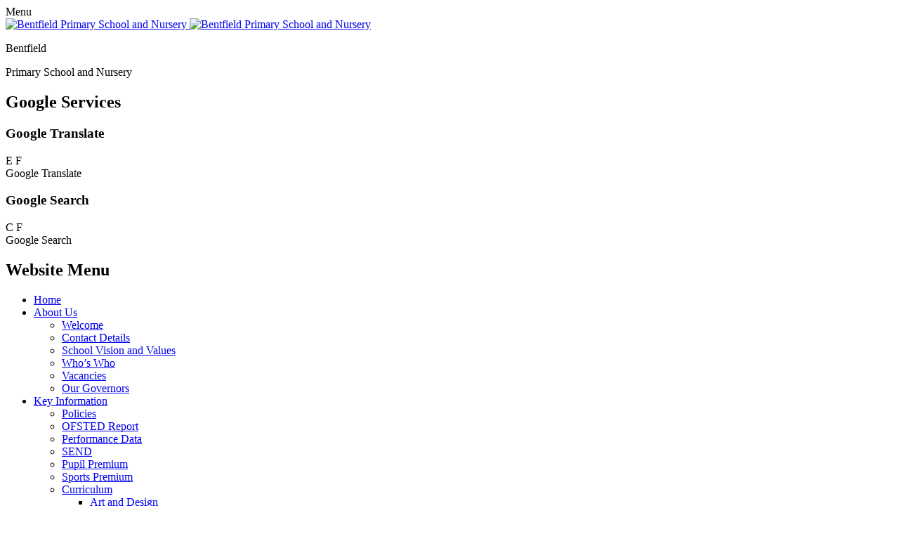

--- FILE ---
content_type: text/html; charset=utf-8
request_url: https://www.bentfieldprimaryschool.co.uk/ofsted-report/
body_size: 43555
content:

<!doctype html>

            <!--[if IE 6]><html class="lt-ie10 lt-ie9 lt-ie8 lt-ie7 ie6 ie responsive" lang="en"><![endif]-->
            <!--[if IE 7]><html class="lt-ie10 lt-ie9 lt-ie8 ie7 ie responsive" lang="en"><![endif]-->
            <!--[if IE 8]><html class="lt-ie10 lt-ie9 ie8 ie responsive" lang="en"><![endif]-->
            <!--[if IE 9]><html class="lt-ie10 ie9 ie responsive" lang="en"><![endif]-->
            <!--[if gt IE 9]><!--><html class="responsive" lang="en"><!--<![endif]-->
            
  <head>
    <meta charset="utf-8">
    <meta http-equiv="X-UA-Compatible" content="IE=edge">
    <meta name="viewport" content="width=device-width, initial-scale=1, user-scalable=no">
    <meta name="description" content="Bentfield Primary School and Nursery">

    <title>OFSTED Report | Bentfield Primary School and Nursery</title>

    




  <link rel="stylesheet" href="https://primarysite-prod-sorted.s3.amazonaws.com/static/7.0.4/gen/presenter_prologue_css.7b7812f9.css" type="text/css">




<style type="text/css">
  .ps_primarysite-editor_panel-site-coloured-content {
    background-color: #f3f3f3!important;
  }
</style>


  <link rel="stylesheet" href="https://primarysite-prod-sorted.s3.amazonaws.com/static/7.0.4/gen/all-site-icon-choices.034951b5.css" type="text/css">



    
    <link rel="shortcut icon" href="https://primarysite-prod.s3.amazonaws.com/theme/BentfieldPrimarySchoolandNursery/favicon.ico">
    <link rel="apple-touch-icon" href="https://primarysite-prod.s3.amazonaws.com/theme/BentfieldPrimarySchoolandNursery/apple-touch-icon-precomposed.png">
    <link rel="apple-touch-icon-precomposed" href="https://primarysite-prod.s3.amazonaws.com/theme/BentfieldPrimarySchoolandNursery/apple-touch-icon-precomposed.png">
    
    <meta name="application-name" content="Bentfield Primary School and Nursery">
    <meta name="msapplication-TileColor" content="#14370b">
    <meta name="msapplication-TileImage" content="https://primarysite-prod.s3.amazonaws.com/theme/BentfieldPrimarySchoolandNursery/metro-icon.png">

    
    <link rel="stylesheet" type="text/css" href="https://primarysite-prod.s3.amazonaws.com/theme/BentfieldPrimarySchoolandNursery/style-global.css">
    <link rel="stylesheet" type="text/css" media="(min-width: 981px)" href="https://primarysite-prod.s3.amazonaws.com/theme/BentfieldPrimarySchoolandNursery/style.css">
    <link rel="stylesheet" type="text/css" media="(max-width: 980px)" href="https://primarysite-prod.s3.amazonaws.com/theme/BentfieldPrimarySchoolandNursery/style-responsive.css">

    
    <link href="//fonts.googleapis.com/css?family=Lato:300,400,400i,700" rel="stylesheet">
    
    

    

<script>
  // This is the first instance of `window.psProps`, so if these values are removed, make sure
  // `window.psProps = {};` is still there because it's used in other places.
  window.psProps = {
    lazyLoadFallbackScript: 'https://primarysite-prod-sorted.s3.amazonaws.com/static/7.0.4/gen/lazy_load.1bfa9561.js',
    picturefillScript: 'https://primarysite-prod-sorted.s3.amazonaws.com/static/7.0.4/gen/picturefill.a26ebc92.js'
  };
</script>


  <script type="text/javascript" src="https://primarysite-prod-sorted.s3.amazonaws.com/static/7.0.4/gen/presenter_prologue_js.cfb79a3d.js"></script>


<script type="text/javascript">
  function ie() {
    for (var v = 3, el = document.createElement('b'), all = el.all || [];
      el.innerHTML = '<!--[if gt IE ' + (++v) + ']><i><![endif]-->', all[0]; );
    return v > 4 ? v : document.documentMode;
  }

  $(function() {
    switch (ie()) {
      case 10:
        ps.el.html.addClass('ie10');
      case 9:
      case 8:
        ps.el.body.prepend(
          '<div class="unsupported-browser">' +
            '<span class="warning-logo">&#xe00a; </span>' +
            'This website may not display correctly as you are using an old version of ' +
            'Internet Explorer. <a href="/primarysite/unsupported-browser/">More info</a>' +
          '</div>');
        break;
    }
  });
</script>

<script type="text/javascript">
  $(function() {
    ps.el.body
      .data('social_media_url', 'https://social.secure-primarysite.net/site/bentfield-primary-school-and-nursery/')
      .data('social_media_api', 'https://social.secure-primarysite.net/api/site-connected/bentfield-primary-school-and-nursery/')
      .data('STATIC_URL', 'https://primarysite-prod-sorted.s3.amazonaws.com/static/7.0.4/')
      .data('site_width', 890)
      .data('news_width', 702)
      .data('csrf_token', 'BSvdUx7BynTdS52rxYIYR62MmXAZEus5KbJx1ldG8lISTltEYvUGUCPW32JLtlLn')
      .data('disable_right_click', 'True')
      .data('normalize_css', 'https://primarysite-prod-sorted.s3.amazonaws.com/static/7.0.4/gen/normalize_css.7bf5a737.css')
      .data('ck_editor_counterbalances', 'https://primarysite-prod-sorted.s3.amazonaws.com/static/7.0.4/gen/ck_editor_counterbalances.2519b40e.css')
      .data('basic_site', false)
      // Seasonal Effects
      .data('include_seasonal_effects', '')
      .data('show_seasonal_effects_on_page', '')
      .data('seasonal_effect', '13')
      .data('can_enable_seasonal_effects', 'True')
      .data('seasonal_effect_active', 'True')
      .data('disablePicturesBlock', false)
      .data('hasNewCookiePopup', true);

    if (document.documentElement.dataset.userId) {
      window.updateCsrf();
    }
  });
</script>


<script>

function recaptchaCallback() {
    grecaptcha.ready(function() {
        var grecaptcha_execute = function(){
    grecaptcha.execute('6LcHwgAiAAAAAJ6ncdKlMyB1uNoe_CBvkfgBiJz1', {action: 'homepage'}).then(function(token) {
        document.querySelectorAll('input.django-recaptcha-hidden-field').forEach(function (value) {
            value.value = token;
        });
        return token;
    })
};
grecaptcha_execute()
setInterval(grecaptcha_execute, 120000);


    });
  };
</script>






  </head>

  <body>

    

    <div class="responsive-bar visible-small">
      <span class="navbar-toggle website-navbar-toggle visible-small" data-nav="website"></span>
      <span class="navigation-bar-title">Menu</span>
      <span class="responsive-bar-search icon-font-magnify"></span>
    </div>

    <div class="container">
      
			<svg
	xmlns="http://www.w3.org/2000/svg" style="display: none;">
	<symbol id="motto" viewBox="0 0 1515.6 116.8">
		<title>motto</title>
		<path d="M928.4,43.3c3-0.6,5.9-1.8,8.4-3.6c2.9-1.9,5.1-0.4,7.1,1.2c2.3,1.8,1,4-0.1,5.9c-3.4,6.4-8.8,11.4-12.8,17.4 c-2.2,3.2-4.7,6.2-4.6,11.1c6.9-2.1,10.3-7.1,13.5-12.2c5.4-8.5,10.6-17.1,20-21.9c3.9-2,8.3-2.8,12.7-2.4c4.1,0.3,7.6,2.7,7.5,6.1 c0,7.2,3.9,14.5-0.2,21.8c-1.4,2.5-2.7,5.5-1.8,9.2c5.4-2,8-6.6,10.8-10.8c4.7-6.8,8-14.5,14.8-19.8c4.9-3.8,10.1-6.9,16.6-6.7 c7.4,0.2,11.9,5.2,10.6,12.4c-0.4,2.3-0.9,3.7,1.2,5.5c3,2.6,0.2,5.3-1,7.4c-5.5,9.9-11.3,19.6-16.9,29.3c5.1,4,11.1,5.8,16.7,9 c-2.2,4.7-5.7,6.9-10.5,5.9c-4.3-0.9-6.4-6-11.4-6.5c-6.2,7.3-12.8,14.4-23.5,15.1c-2.4,0.2-4.8,0.2-7.2,0c-5.3-0.5-10.3-2.2-12-7.6 c-1.9-6,0.5-11.2,5.3-15.1c7.9-6.3,17-7.4,26.7-5.7c6.5,1.1,6.5,1.1,9.3-6c-8.1,2.3-14.8,1.2-18.3-7.2c-14.5,11.3-19.9,11.6-25,1.8 c-14.5,9.2-18.8,8.8-25.5-2.2c-4,2.6-7.2,6.3-11.9,7.9c-4.4,1.5-8.7,2.2-12.3-1.2s-2.7-7.7-1-11.6c2.9-6.6,7.7-12,11.7-18 c-3.8-2.7-5.3,0.2-7.1,2.6c-5.8,7.9-10.9,16.2-17.6,23.5c-2.1,2.5-4.9,4.4-8,5.5c-6.3,1.9-9.6,0-12.5-7.2c-2.7,2.1-5.2,4.4-8,6 c-3.5,2-7.6,2.8-11.2,0.4s-3.8-6.2-3.1-10c1.9-11,7.2-20.9,10.2-31.6c0.9-3.4,3.9-2.2,6-1.2c3.5,1.7,6.8,4,5,8.5s-4.2,9.1-6,13.7 c-1.8,4.4-3.7,8.8-4.4,14.8c8-4.1,12.2-10.6,15.6-17.2c2.6-5,4.1-10.5,5.8-15.9c1-3.2,2.1-6.1,6.1-4.3c3.7,1.7,8.2,3.5,5.9,9.1 c-2.9,7-6.5,13.8-8.8,21.1c-0.6,2.1-1.5,4.1-0.7,6.5c3.9-1,6.2-4.1,8.4-6.9c4-5.2,7.6-10.6,11.4-15.9c1.4-2,2.1-4.5,1.9-7 c-0.1-5.6,4.7-9.6,6.5-14.6c8.6,3,9.2,4,6.5,10.9l-0.5,1.5L928.4,43.3z M952,69.7c-0.1,3.1,0.3,4.9,2.1,5.6c1.5,0.6,3.1-0.2,4.2-1.3 c5.2-5,10.4-10,12.1-17.4c0.4-1.6,0.1-3.9,2-4.5c4.4-1.5,2-4.5,1.1-6.2c-1.4-2.6-4.1-1.9-6.3-0.5C957.8,51.4,954,60.7,952,69.7z M1002.2,68.9c-0.3,3.2-0.2,5,1.5,6c2.1,1.3,3.8-0.2,5.2-1.5c5-4.6,9.3-9.8,11.3-16.5c0.5-1.6,0.4-3.9,2.1-4.5 c4.8-1.6,2.1-4.8,1.2-6.6c-1.3-2.6-4.1-1.8-6.3-0.4C1008,51.3,1004.4,60.4,1002.2,68.9z M1000.8,97.2c-8.8-3-16.8-2.9-24.4,1.8 c-3.4,2.1-4.5,5.3-3.4,9.1s4.3,4.6,7.8,4.7c3.8,0.1,7.4-1.3,10.2-3.8C994.7,105.8,997.4,101.8,1000.8,97.2z"/>
		<path d="M1379.7,39.9c-2,0.2-4,2.2-6.2-0.5c0.2-3.5,3.5-4.3,5.8-5.1c6.8-2.4,9.4-7.5,11.6-13.7c1.2-3.3,0.3-10,7.7-7.1 c5.6,2.2,6.6,4.9,3.9,12.1c6.3,0.4,11.8-0.1,13-7.8c0.6-3.7,2-6.5,6.4-4.5c3.9,1.8,7.8,4.1,5.4,9.4c-2.7,5.9-5.8,11.6-8.6,17.4 c2.6,0.9,4.7-0.3,7.1-0.7c6.6-1.4,10.8,3.8,8.7,10.2c-2.7,8.2-8.2,15.4-8.8,24.4l-0.3,1.5l1.5-0.1c5.6-3.8,10.1-9,13.2-15 c4.5-8.6,10.2-16.3,20-19.8c2.3-0.8,4.6-1.3,7-1.6c3.4-0.4,6.8,0.1,8.8,3.2s0.9,6.3-0.9,9.2c-4.3,7.4-11,13.2-18.9,16.5 c-1.6,0.7-3.2,1.3-4.6,2c0.6,8.2,2.9,9.6,9.7,6.3c4.7-2.3,8.1-5.9,11.1-9.9s5.3-8.4,8.8-12.1c2-2.1,3-5.1,2.6-8 c-0.3-5.5,4.4-9.6,6.7-14.5c8.5,3,9,4,6.3,10.8l-0.5,1.5l1.5-0.5c3-0.6,5.9-1.8,8.4-3.6c2.9-1.9,5.1-0.4,7.1,1.2 c2.3,1.8,1,4-0.1,5.9c-3.4,6.4-8.8,11.4-12.8,17.4c-2.1,3.2-4.9,6.1-4.5,11.1c9.8-3.4,12.8-12.9,19.6-20.5 c1.5,13-6.8,18.5-13.6,24.8c-0.4,0.3-0.8,0.5-1.2,0.6c-7.2,4.2-13.8,4.7-16.9,0.7c-4.5-5.9-1.1-11.2,2-16.2 c2.8-4.6,6.1-8.9,9.3-13.4c-3.6-1.3-5.4,0.2-7.3,2.8c-4.4,6.4-9.1,12.7-13.9,18.9c-5.4,6.8-12.2,11-21.4,10.8 c-7.1-0.1-12.3-2.4-14.9-9.4c-3.1,2.5-5.9,5.3-9.1,7.4c-3.5,2.6-8.2,2.7-11.8,0.3c-3.9-2.5-4.4-6.4-3.6-10.5 c1.3-7.1,4.9-13.5,7-20.3c0.7-0.5,1-1.5,0.5-2.2l0,0c-0.9-1-1.2,0.4-1.8,0.8c-11.6,8.1-15.8,20.1-17.1,33.7c-5.5-0.4-9.8-1.2-10-7.8 c-2.5,2-4.6,4.2-7,5.7c-3.8,2.4-8.2,3.6-12.3,0.9c-3.9-2.5-3.5-6.7-2.9-10.7c1.4-9.6,5.7-18.1,9.8-26.7c0.7-1.4,1.3-2.7,1.9-4.1 c0-0.5-0.1-1.1-0.1-1.6L1379.7,39.9z M1408.9,31.7c-6.4-0.5-11.2,0.8-13.6,7.7c-2.2,6.3-5.9,12-8.7,18.1c-2.7,5.8-5.5,11.5-5.8,18.2 C1390.3,73.7,1403.1,47.6,1408.9,31.7L1408.9,31.7z M1470.4,44.2c-10.5,4.1-14.5,11.3-17.2,19.5C1461.4,60,1467.8,54.8,1470.4,44.2z "/>
		<path d="M221.8,43.3c3-0.6,5.9-1.8,8.4-3.6c2.9-1.9,5.1-0.4,7.1,1.2c2.3,1.8,1,4-0.1,5.9c-3.4,6.4-8.8,11.4-12.8,17.4 c-2.1,3.2-4.9,6.1-4.5,10.9c6.2-1.5,9.3-6,12.3-10.4c3.7-5.4,6.8-11.2,11.2-16.1c4.9-5.7,11.9-9.2,19.4-9.8c3.1-0.2,6.3,0.3,8.1,3.2 c2,3.1,1,6.3-0.7,9.2c-5.3,8.9-13.6,15.4-23.5,18.4c0.4,8.3,2.8,9.8,9.6,6.4c6.3-3.1,10.5-8.4,14-14.3c1.1-1.9,2.4-3.6,3.9-5.2 c0.9-0.6,2.1-0.7,3.1-0.3c0.9,0.4,1.2,1.4,1,2.7c-1.7,10.6-18.9,24.7-30.2,24.7c-8.9,0-11.3-1.5-15.5-9.6c-3.4,2.4-6.1,5.6-9.9,7.4 c-5,2.3-10.2,3.9-14.6-0.4s-2.1-9.5,0.3-13.9c3.1-5.5,6.9-10.5,10.5-15.8c-4.2-2-5.7,1-7.6,3.6c-6.1,8.2-11.7,16.8-19.7,23.4 c-1.3,1.2-2.7,2.2-4.2,3.1c-4,2.1-8.3,3.9-12.3,0.8c-3.8-2.9-2.6-6.9-1.5-10.8c0.4-1.4,0.4-3,0.7-6.6c-10.3,13-19.8,24.6-37.2,14.9 c-5.3,9.3-9,19.4-10.8,30c-8.6-0.3-10.1-1.9-9-9.1s4-13.8,7.1-20.3c5.5-11.6,10.5-23.4,14.8-35.5c2.4-6.6,4.4-7.3,10-3.1 c1.1,0.9,2.2,1.9,3.2,3c6.5-4.5,13.5-8.4,21.4-3.2c6.1,4,4.3,10.1,3.6,16.1c4.4-3.3,5.5-8.4,7.6-12.8c1.6-3.4,2.2-8.1,8-4.9 c4.8,2.6,5.8,5.6,2.9,10.6c-4.9,8.1-9.9,16.2-13,26.2c4.9-1.3,7.5-4.3,10.1-7c4-4.4,7.8-9,11.3-13.8c2.2-3,4-6,3.8-10.4 c-0.2-5.2,4.4-9.2,6.5-13.9c8.5,3,9,4,6.4,10.8l-0.5,1.5L221.8,43.3z M165.3,46c-11.8,0.7-22.5,11.7-22.3,23.3c0,2-0.1,4.5,2.4,5.7 c2.2,1.1,3.9-0.2,5.4-1.3c7.4-5.2,12.1-12.5,15.1-20.8C166.6,50.7,167.2,48.2,165.3,46z M247.4,63.8c9.6-2.7,17-11.1,17-18.9 C255,47.8,251.4,55.5,247.4,63.8z"/>
		<path d="M1270.8,76.5c8.2-5.6,12.6-13.2,16.5-21.1c1.5-3.4,2.8-6.8,3.8-10.4c2.4-7.1,5.1-7.8,11-2.7c0.9,0.9,1.7,1.8,2.4,2.7 c3-1.9,5.7-4.3,9.3-5.4s6.4-0.7,9,2c2.4,2.6,2.3,5.3,0.9,8.4c-3.4,7.7-6.5,15.6-9.7,23.3c2.7,2,4.4,0.7,6-0.9 c4.2-4.2,8.1-8.4,10.3-14.2c2.8-7.6,8.3-13.2,15.6-17.1c11.7-6.2,20.8-1.8,23,11.2c1.9,11.7-9,28.1-20.6,30.8 c-7.7,1.8-14.2-1.8-19.1-10.8c-3.4,3-6.7,6-10.2,8.8c-3.8,3-8,3.6-12.2,1c-4.5-2.7-4.8-7.1-3.8-11.6c0.8-3.4,2.3-6.6,3.2-9.9 s3.6-6,2.8-11.3c-5.7,4.8-10.4,8.9-13,15s-3.6,12.4-4.8,19c-5.4-0.2-9.6-1.1-10-7.7c-5,4.6-9.7,9.4-17.2,7.6 c-3.6-0.8-5.5-3.3-6.6-6.8c-2.8,1.8-5.4,3.8-8.2,5.3c-4.5,2.3-8.9,2.1-12.9-1.3s-5.4-7.5-4.2-12.3c3.2-12.7,10.5-22.4,22.6-28.1 s17,0.1,19.1,12.8C1275,61.7,1269.6,68,1270.8,76.5z M1362.1,52.7c-3.6,0.5-3,4.5-6.5,4.7c-2.5-1.5-2.3-4-2-6.6 c0.5-3,4.3-3.3,5.3-6.1c-10.8,0.7-21.9,18.9-17.3,28.3c2.5,5.2,6.5,4,9.7,1.3C1358,68.9,1361.5,61.6,1362.1,52.7L1362.1,52.7z M1244.7,69.4c-0.2,3.2,0.3,5,2,5.8c1.5,0.7,3.1-0.1,4.2-1.2c5.2-5,10.4-9.9,12.1-17.3c0.4-1.6,0.1-3.9,1.9-4.5 c4.3-1.4,2.2-4.5,1.2-6.2c-1.4-2.6-4-2-6.3-0.5C1250.5,51.3,1246.8,60.6,1244.7,69.4z"/>
		<path d="M354.5,12c9.6,5.4,10.1,7,5,16c-9.2,16.1-17.1,32.9-23.7,50.2c-0.7,1.8-1.6,3.5-2.3,5.2c-7-2.3-8.6-5.1-6.9-11.4 c4.7-16.6,12.1-32.1,19.5-47.6c0.9-1.9,2.9-3.4,1.2-7.4c-13.7,12-23.7,25.5-28.3,43.2c-4-2.7-4.1-9-9.6-9.7 c5.9-25.2,32-46.9,58.1-48.3c19-1,32.2,12.9,27.8,31.1c-7,28.6-24.8,48.6-52.6,59c-12.8,4.8-26.4,0.2-32.4-9.2 c-3.8-6-1.6-10.2,5.4-10.7c2.6-0.2,4.2,0.3,5.2,3.4c3.9,11.7,11,14.7,21.7,8.5c18.9-10.5,33.1-28,39.4-48.7c0.6-2.1,0.9-4.2,1.1-6.4 c1-7.9-0.8-15-7.6-19.6C368.3,5,361.6,7.9,354.5,12z"/>
		<path d="M686.1,56.2c-4.9,2.2-9.2,5.2-11.9,9.8c-2.5,4.2-2.7,8.6,0.2,13c-8,1-10.6-1.6-9.6-8.3c1.2-8.3,7.9-12.7,13.1-18.1 c16.6-5,21.5-19.7,28.4-33.9c-12.2,1.7-22.5,5.7-31,13.7c-5.3,5-5.1,10-0.2,15.3c1,1,2.9,1.5,1.6,3.5c-14.3,1.2-19.6-6-14.1-19.1 c3.6-8.5,10.7-13.1,18.5-16.6C697,8.2,714,6.1,730.9,3.9c9.5-1.3,19.2-1.7,28.6-3.9c2.2,8.7-0.4,12.5-8.7,13.3 c-12,1.2-24,2.3-36.3,3.5c8.7,9.8-2.8,15.5-4.1,23.7l29.8-4.6c-0.6,6.8-3.2,10.4-9.8,10.5c-4.8,0-9.6,1.6-14.4,1.3 c-10.5-0.5-15,5.6-17.8,14.3c-1.4,4.4-3.1,8.6-3.6,13.2c-0.7,7.5,1.6,9.9,9.3,9.2c8.5-0.8,16.5-3.9,24.6-6.3c3,5.2,2.1,9.9-2.8,11.7 c-10.9,4-22.1,5.7-33.4,1.7c-6.8-2.4-9.6-6.7-9.4-13.9c0.2-6.8,2.4-13.2,4.2-19.7c0.7-0.3,1-1.2,0.7-1.9c-0.1-0.2-0.3-0.4-0.5-0.5 C687.4,55.3,686.6,55.9,686.1,56.2z"/>
		<path d="M567,69.8c0.6,8.3,2.9,9.7,9.8,6.3c4.6-2.5,8.6-6.1,11.5-10.5c2.6-3.7,4.9-7.6,8-11c2.2-2.3,3.3-5.4,3-8.6 c-0.4-5.3,4.4-9.2,6.3-14c8.2,1.8,9.1,3.3,6.8,11.6c3.5-0.2,6.3-1.9,8.9-3.6c2.9-1.9,5-0.7,7.2,0.9c2.7,2,1.3,4.5,0,6.4 c-4.3,6-8.8,11.9-13.2,17.9c-2,2.8-4.3,5.5-4,9.9c6.1-1.2,9-5.8,12.2-10c1.5-1.9,2.5-4.1,3.9-6c2-2.8,2.1-2.7,6.7-0.7 c-4.9,9.6-10.6,18.4-20.6,23.5c-4.5,2.3-9.5,3.2-13.6-0.3c-4.5-3.9-3-8.9-0.6-13.2c3.3-5.8,7.2-11.3,10.9-17c-3.7-1.6-5.2,0.3-7,2.8 c-4.8,6.8-9.6,13.5-14.8,19.9c-5,6.6-12.9,10.3-21.2,9.7c-10.5-0.5-15.3-6.2-14-16.7c0.3-2.8,2.6-5.2,1.3-8.8 c-5.5,6-10.7,11.7-16,17.3c-3.8,4-8.2,7.3-13.8,8.3c-6.5,1.2-10.5-2.3-8.5-8.3c3.9-11.7,8.4-23.2,13-34.7c1.4-3.5,4.3-2,6.7-0.9 c4,2,6.1,5,4.1,9.5c-3.6,8.1-7.3,16.2-10.3,24.9c11.8-9.5,20.4-21.7,27.6-35.3c4.1,1.3,4.9,4.8,5.3,8.8c3-0.4,4.5-2.8,6.6-4 c3.6-2.1,7.2-4.2,11.4-4.8c4-0.5,8.3-0.8,10.7,3.1s0.3,7.4-1.9,10.8C584,61.4,576.2,66.6,567,69.8z M584.8,45.3 c-7.5,1.8-13,7.9-16.3,18.1C577,61.3,584.6,52.8,584.8,45.3z M562.3,50.2c0.3-0.6,0.6-1.2,0.7-1.8c0-0.2-0.5-0.8-0.7-0.7 c-0.6,0.2-1.1,0.5-1.6,0.8L562.3,50.2z"/>
		<path d="M768.7,76c5.5-4.4,10.4-8.7,13.3-15c4.4-9.6,11-17.2,21.4-20.9c3.5-1.4,7.4-1.7,11-0.7c3.7,1.1,5.1,3.9,4.4,7.7 s-2.4,5.9-6.2,5c-2.2-2.3,0.5-4.7-1.1-6.6c-10,1.8-20.6,18.7-17.7,28.3c1.5,4.8,4.8,4.7,8.3,3c7.6-3.6,13.5-10,16.4-17.8 c2.7-7.5,8.2-13.7,15.3-17.3c14.8-7.4,22.3-1.3,23.6,13.4c0.9,10.7-8.6,23.7-18.8,27.5c-8.3,3.1-15.8-0.4-21.1-10.3 c-5.5,5.4-10.8,10.9-19.1,11.4c-8,0.5-15.5-0.1-18.5-9.3c-3.1,2.6-5.8,5.2-8.8,7.3c-3.7,2.6-7.8,3-11.7,0.6 c-4.2-2.6-4.9-6.7-3.8-10.9c1.2-4.8,3.2-9.5,4.8-14.2c0.6-2,2.6-3.7,1-6.6C748.7,58,746.1,70.5,744,83.2c-8.6-0.2-10.7-2.4-9.3-9.5 c2.1-11.2,7.3-21.4,10.6-32.2c0.9-3.2,3.3-2.8,5.8-1.8c2.7,1,4.9,3,6.2,5.5c3-2.2,5.9-4.6,9.5-5.7s6.4-0.6,8.9,2.2s2.2,5.3,0.8,8.4 c-2.7,5.9-5.3,11.9-7.6,18C768.3,70.3,767.1,72.6,768.7,76z M848,44.6c-11.2,1-21.9,18.2-18.1,27.9c1.4,3.5,3.7,4.6,7.3,3.4 c6.9-2.3,14-15.5,12.4-23c-2.5,0.5-1.9,4.5-4.9,4.5C840.5,52.4,840.8,51,848,44.6z"/>
		<path d="M1158,50.4c-10.2,6.7-14.5,16.3-16.3,27.3c-0.4,2.4,0.6,6.6-4.1,5.7c-3.7-0.7-7.3-2.1-6.5-7.2c1.8-12.4,7.6-23.5,11.3-35.3 c0.8-2.5,3-2,5-1.3c2.9,1,5.4,3,6.9,5.7c3.2-2.5,6.2-4.7,9.9-5.7c3-1.1,6.3-0.3,8.4,2.1c2.4,2.5,2.5,5.2,1.1,8.4 c-3.4,7.7-6.5,15.6-9.8,23.4c5.1,0.9,9.7-2.8,12.5-9.4c4.5-10.5,10.8-19.4,22.1-23.6c2.1-0.7,4.2-1.2,6.4-1.4 c3.4-0.4,6.8,0.1,8.8,3.1c2.2,3.3,0.8,6.7-1.1,9.8c-5.2,8.6-13.5,14.9-23.1,17.8c0.4,8.4,2.8,9.9,9.6,6.5c6.3-3.2,10.5-8.4,14-14.3 c1.1-1.9,2.4-3.6,3.9-5.2c0.9-0.6,2-0.7,3-0.3c1,0.4,1.2,1.5,1,2.7c-1.3,9-17.9,24-27.5,24.7s-12.2-0.6-18-8c-2.3,1.9-4.6,3.8-7,5.6 c-3.9,2.8-8.1,3.4-12.2,0.9c-4.5-2.7-4.8-7.2-3.6-11.6c1.2-4.6,3.2-9,4.7-13.5C1157.9,55.2,1159.9,53.4,1158,50.4z M1207.8,45.3 c-8.5,1.8-15.6,10-16.8,19.3C1199,59.9,1205.5,54.8,1207.8,45.3z"/>
		<path d="M78.6,45.3c2.9-2.7,6.3-4.7,10.1-5.9c3-1,6.3,0,8.3,2.5c2.1,2.4,2.1,4.8,0.9,7.8C95,57.4,90.4,64.5,89,72.8 c-0.1,0.8-0.2,1.6-0.3,3.3c7.8-3.8,9.7-11.5,14.1-17c5.5-6.8,9.8-14.4,15.2-21.3s8.2-6.5,14.1,1.2c-6.3,7-9.1,16.6-7.5,25.9 c1.1,7.2-0.3,13.6-6.8,17.6c-6.1,3.7-14.4,1.9-21-4c-1.4,1-2.8,2.1-4.2,3.1c-4,2.7-8.2,3.2-12.3,0.5s-4.6-7-3.4-11.1 c1.9-6.6,4.3-13,5.9-20c-5.6,2.9-10.2,7.5-12.8,13.3c-2.7,6-3.8,12.4-4.7,18.7c-8.5,0.3-10.9-2.3-9.4-9.8 c2.1-10.9,7.3-20.9,10.4-31.5c0.9-3.2,3.1-3,5.7-2C74.8,40.7,77.1,42.7,78.6,45.3z M113.3,71.1c-2.9-1.9-5.6-3.3-8.5-0.6 c-1.5,1.4-2.3,3.2-1,5.2s2.9,3.7,5.2,3.2C112.6,78,112.9,74.7,113.3,71.1z"/>
		<path d="M59.2,14.4C41,14.9,20.2,34.2,10,59.8C0,59.1-2.2,55.8,2.1,47c13.1-27,36.2-39.1,65-41.9c7.6-0.8,10,3.4,6.5,10.1 c-9.8,18.5-19.5,37-25.2,57.2C46.8,78,45.5,83.4,48,89c3.2,0.8,5.9-1,8.7-1.7c0.6,5.7-3.1,9.4-8.5,8.8c-7.5-0.8-12.6-7-12.5-15.8 c0.2-12.9,4.9-24.7,9.8-36.3C49.7,34,54.6,24.3,59.2,14.4z"/>
		<path d="M478.5,72c-6.1,7.1-12.7,12-22.2,11.8c-11.8-0.3-17.7-6.8-14.7-18.2c3.4-12.7,11.5-21.8,24.4-26.1c2.9-1,6.1-1.1,9.1-0.3 c3.6,1.1,5.3,3.7,4.8,7.5s-2.2,6.1-6.1,5.5c-2.4-2.2,0.1-4.5-1.1-6.7c-0.7,0-1.7-0.3-2.3,0c-9.4,5.4-14.8,13.7-15.7,24.2 c-0.7,7.8,3.3,10,10.1,6.2c6.8-3.6,12.1-9.6,14.8-16.9c3-7.9,8.2-14.1,15.8-17.6c14.8-6.8,21-1.2,23.1,12.3c1.7,11.1-9,26.2-20,29.4 C490.8,85.3,483.9,81.8,478.5,72z M511.8,53.2c-4-0.7-3.7,7.3-7.3,3.2c-4.3-4.9,1-8.3,5.1-11.9c-1.1-0.1-2.3-0.1-3.4,0 c-8.9,2.4-17.9,18.5-15.3,27.3c1.5,5,5.6,6.3,10.2,2.6C507.5,69.2,511.4,61.5,511.8,53.2z"/>
		<path d="M397.4,76.3c16.9-10.9,22.3-31.4,37.2-43.8c5.5,2.3,5.5,2.3,8.6,6.5c-7.5,8.3-8.8,18.3-7.4,29.1c0.8,6.4-1.6,11.6-7.5,14.7 c-5.5,2.8-14,1.5-18.5-2.6c-1-1-1.9-2-2.8-3.1c-3.1,2.6-6.1,5.2-9.9,6.2c-7.7,2.2-12-1.8-10.5-9.7c1.6-8.3,6-15.3,9.3-22.9 c1-2.4,2.4-4.7,3.2-7.2c1.2-3.5,2.7-6.3,6.9-4c3.8,2,7.1,4.3,4.1,9.7C405.1,57.8,399.4,66.1,397.4,76.3z M424.3,71.1 c-2.7-2-5.4-3.3-8.3-0.8c-1.6,1.4-2.3,3.1-1.2,5.2s3,3.8,5.1,3.3C423.9,78,424.1,74.5,424.3,71.1z"/>
		<path d="M1046.7,69.7c0.9,8.4,3.3,9.8,10.1,6.2c6-3.1,10.1-8.2,13.6-13.8c1.1-1.9,2.4-3.6,3.8-5.3c0.9-1,2.5-1.2,3.6-0.4 c0.9,0.6,1,1.6,0.8,2.8c-2.6,12.4-19.9,25.3-33,24.4c-8.1-0.6-12.7-5.5-12.6-13.6c0.2-13,14.9-29.5,27.7-31.1 c4-0.5,8.3-0.7,10.6,3.3c2.1,3.6,0.3,7-1.8,10.3C1064.1,61,1056.5,66.5,1046.7,69.7z M1047.3,64.2c10.7-4,17.8-12.3,17-19.3 C1055.1,47.9,1051.6,55.6,1047.3,64.2z"/>
		<path d="M1091.2,66.3c0.4-11.5,11.7-25,23-27.3c9.9-2,16.2,3,17.5,14.1c1.4,11.3-9,26.8-20.1,29.9 C1101.1,86,1090.8,77.5,1091.2,66.3z M1124.9,52.7c-3.7,0-2.9,4.7-6.6,4.6c-5.2-5.7-0.1-9,3.9-12.8c-10.2,1-18.4,11.7-18.7,23.5 c-0.1,3.1,0.2,6.3,3.5,7.8s6.1-0.3,8.2-2.4C1121,68,1124.4,60.6,1124.9,52.7L1124.9,52.7z"/>
		<path d="M413.8,38.3c-14.1-5.8-3.9-15.2-5-22.7c9.1,0.4,12.9,6,9.4,13.3C416.7,31.8,415.4,34.8,413.8,38.3z"/>
		<path d="M200.2,38.4c-14-5.9-3.9-15.3-5-22.9c9.3,0.7,12.9,6.2,9.3,13.5C203.1,32,201.8,34.8,200.2,38.4z"/>
		<path d="M647.5,89.5c0.8,5.4-4.8,9.1-6.3,10.1c-3.7,2.5-8.5,3.3-9.2,2.1s2.6-2.9,2.6-6.6c0-2.7-1.6-3.3-1.6-5.7 c0.1-3.1,3.1-7.2,7.2-7.2S647.1,86.3,647.5,89.5z"/>
		<path d="M288.5,89.5c0.8,5.4-4.8,9.1-6.3,10.1c-3.7,2.5-8.5,3.3-9.2,2.1s2.6-2.9,2.6-6.6c0-2.7-1.6-3.3-1.6-5.7 c0.1-3.1,3.1-7.2,7.2-7.2S288.1,86.3,288.5,89.5z"/>
	</symbol>
</svg>
      
      <div class="top-bar">
     		
        
        <header class="main-header">
          
          <a href="/" class="home-link" title="Home Page">
            <img class="desktop-only" src="https://primarysite-prod.s3.amazonaws.com/theme/BentfieldPrimarySchoolandNursery/header-logo.png" alt="Bentfield Primary School and Nursery">
            <img class="responsive-only" src="https://primarysite-prod.s3.amazonaws.com/theme/BentfieldPrimarySchoolandNursery/school-logo.png" alt="Bentfield Primary School and Nursery">
         	</a>
          <div class="school-name responsive-only">
            <p class="school-name-one">Bentfield</p>
            <p class="school-name-two">Primary School and Nursery</p>
          </div>
          
        </header>
        <div class="useful">
          <section class="cp-top-content" ps-cp-id="38">
						<h2 class="sr-only">Google Services</h2>
            <article class="cp-content-wrap desktop-only">  
              <h3 class="sr-only">Google Translate</h3>
              <div class="cp-content-trigger">
                <div class="cp-icon-wrap">
                  <span class="cp-font-icon btn-inactive" aria-hidden="true">&#x0045;</span>
                  <span class="cp-font-icon btn-active" aria-hidden="true">&#x0046;</span>
                </div>
                <span class="cp-screen-reader">Google Translate</span>
              </div>  
              <div class="cp-content-block">
                
                


  



  <div class="google-translate-widget " id="google_translate_element" data-cookie="google-translate">
    <textarea data-template="cookie" hidden>
      

      <script>
        function googleTranslateElementInit() {
          new google.translate.TranslateElement({
            layout: google.translate.TranslateElement.InlineLayout.SIMPLE,
            pageLanguage: 'en'
          }, 'google_translate_element');
        }
      </script>

      <script src="https://translate.google.com/translate_a/element.js?cb=googleTranslateElementInit"></script>
      <script src="https://primarysite-prod-sorted.s3.amazonaws.com/static/7.0.4/gen/google_translate.3323e9a6.js"></script>
    </textarea>
  </div>


              </div>   
            </article><!-- /content-wrap -->

            <article class="cp-content-wrap">  
              <div class="cp-content-trigger desktop-only">
                <h3 class="sr-only">Google Search</h3>
                <div class="cp-icon-wrap">
                  <span class="cp-font-icon btn-inactive" aria-hidden="true">&#x0043;</span>
                  <span class="cp-font-icon btn-active" aria-hidden="true">&#x0046;</span>
                </div>
                
                <span class="cp-screen-reader">Google Search</span>
              </div>  
              
              <div class="cp-content-block">
                <span class="version" ps-cp-id="48"></span>
                
                
                


  <div class="google-search-widget" data-cookie="google-search">
    <textarea data-template="cookie" hidden>
      <script src="https://cse.google.com/cse.js?cx=335f29665b7e94c21"></script>
      <gcse:searchbox-only></gcse:searchbox-only>
    </textarea>
  </div>


              </div>   
            </article><!-- /content-wrap -->
          </section><!--/cp-top-content -->
          
        </div><!--/useful-->
      </div><!--/top-bar-->
      
      
      
      <nav class="main-nav mobile-nav small">
        <span class="close-mobile-nav" data-nav="website"></span>
        <h2 class="ps_mobile-header">Website Menu</h2>

        <ul>
          <li class="ps_topic_link home-btn"><a href="/">Home</a></li>
          <li class="ps_nav-top-level ps_submenu ps_topic_link ps_topic_slug_about-us"><a href="/topic/about-us" >About Us</a><ul><li class="  ps_page_link ps_page_slug_welcome"><a href="/welcome/" >Welcome</a></li>
<li class="  ps_page_link ps_page_slug_contact-details"><a href="/contact-details/" >Contact Details</a></li>
<li class="  ps_page_link ps_page_slug_school-vision-and-values"><a href="/school-vision-and-values/" >School Vision and Values</a></li>
<li class="  ps_page_link ps_page_slug_whos-who"><a href="/whos-who/" >Who’s Who</a></li>
<li class="  ps_page_link ps_page_slug_vacancies"><a href="/vacancies/" >Vacancies</a></li>
<li class="  ps_page_link ps_page_slug_our-governors"><a href="/our-governors/" >Our Governors</a></li></ul></li>
          <li class="ps_nav-top-level ps_submenu ps_topic_link ps_topic_slug_key-information"><a href="/topic/key-information" >Key Information</a><ul><li class="  ps_page_link ps_page_slug_policies"><a href="/policies/" >Policies</a></li>
<li class="  ps_page_link ps_page_slug_ofsted-report"><a href="/ofsted-report/" >OFSTED Report</a></li>
<li class="  ps_page_link ps_page_slug_performance-data"><a href="/performance-data/" >Performance Data</a></li>
<li class="  ps_page_link ps_page_slug_send"><a href="/send/" >SEND</a></li>
<li class="  ps_page_link ps_page_slug_pupil-premium"><a href="/pupil-premium/" >Pupil Premium</a></li>
<li class="  ps_page_link ps_page_slug_sports-premium"><a href="/sports-premium/" >Sports Premium</a></li>
<li class=" ps_submenu ps_page_link ps_page_slug_curriculum"><a href="/curriculum/" >Curriculum</a><ul><li class="  ps_page_link ps_page_slug_art-and-design"><a href="/art-and-design/" >Art and Design</a></li>
<li class="  ps_page_link ps_page_slug_computing"><a href="/computing/" >Computing</a></li>
<li class="  ps_page_link ps_page_slug_design-technology"><a href="/design-technology/" >Design Technology</a></li>
<li class="  ps_page_link ps_page_slug_english"><a href="/english/" >English</a></li>
<li class="  ps_page_link ps_page_slug_geography"><a href="/geography/" >Geography</a></li>
<li class="  ps_page_link ps_page_slug_history"><a href="/history/" >History</a></li>
<li class="  ps_page_link ps_page_slug_mathematics"><a href="/mathematics/" >Mathematics</a></li>
<li class="  ps_page_link ps_page_slug_modern-foreign-languages"><a href="/modern-foreign-languages/" >Modern Foreign Languages</a></li>
<li class="  ps_page_link ps_page_slug_music"><a href="/music/" >Music</a></li>
<li class="  ps_page_link ps_page_slug_pshe"><a href="/pshe/" >PSHE</a></li>
<li class="  ps_page_link ps_page_slug_religious-education"><a href="/religious-education/" >Religious Education</a></li>
<li class="  ps_page_link ps_page_slug_physical-education"><a href="/physical-education/" >Physical Education</a></li>
<li class="  ps_page_link ps_page_slug_science"><a href="/science/" >Science</a></li></ul></li>
<li class="  ps_page_link ps_page_slug_reading-spine"><a href="/reading-spine/" >Reading Spine</a></li>
<li class="  ps_page_link ps_page_slug_safeguarding"><a href="/safeguarding/" >Safeguarding</a></li>
<li class="  ps_page_link ps_page_slug_gdpr"><a href="/gdpr/" >GDPR</a></li>
<li class="  ps_page_link ps_page_slug_financial-information"><a href="/financial-information/" >Financial Information</a></li></ul></li>
          <li class="ps_nav-top-level ps_submenu ps_topic_link ps_topic_slug_parents"><a href="/topic/parents" >Parents</a><ul><li class="  ps_page_link ps_page_slug_newsletters"><a href="/newsletters/" >Newsletters</a></li>
<li class="  ps_page_link ps_page_slug_calendar"><a href="/diary/grid/" >Calendar</a></li>
<li class="  ps_page_link ps_page_slug_term-dates-school-times"><a href="/term-dates-school-times/" >Term dates &amp; School times</a></li>
<li class="  ps_page_link ps_page_slug_admissions"><a href="/admissions/" >Admissions</a></li>
<li class="  ps_page_link ps_page_slug_arbor-parent-portal-app"><a href="/arbor-parent-portal-app/" >Arbor Parent Portal &amp; App</a></li>
<li class="  ps_page_link ps_page_slug_school-tours-for-new-reception-intake"><a href="/school-tours-for-new-reception-intake/" >School Tours for new Reception intake </a></li>
<li class="  ps_page_link ps_page_slug_attendance"><a href="/attendance/" >Attendance</a></li>
<li class="  ps_page_link ps_page_slug_illness-should-my-child-attend-school"><a href="/illness-should-my-child-attend-school/" >Illness - Should my child attend school?</a></li>
<li class="  ps_page_link ps_page_slug_wrap-around-care-breakfast-kids-clubs"><a href="/wrap-around-care-breakfast-kids-clubs/" >Wrap Around Care (Breakfast &amp; Kids&#x27; Clubs)</a></li>
<li class="  ps_page_link ps_page_slug_school-clubs"><a href="/school-clubs/" >School Clubs</a></li>
<li class="  ps_page_link ps_page_slug_school-dinners"><a href="/school-dinners/" >School Dinners</a></li>
<li class="  ps_page_link ps_page_slug_school-uniform"><a href="/school-uniform/" >School Uniform</a></li>
<li class="  ps_page_link ps_page_slug_pta"><a href="/pta/" >PTA</a></li>
<li class="  ps_page_link ps_page_slug_music-in-the-park"><a href="/music-in-the-park/" >Music In The Park</a></li>
<li class="  ps_page_link ps_page_slug_medical-information"><a href="/medical-information/" >Medical Information</a></li>
<li class="  ps_page_link ps_page_slug_home-school-agreement"><a href="/home-school-agreement/" >Home School Agreement</a></li>
<li class="  ps_page_link ps_page_slug_e-safety-2"><a href="/e-safety-2/" >E-safety</a></li>
<li class="  ps_page_link ps_page_slug_music-tuition"><a href="/music-tuition/" >Music Tuition</a></li>
<li class="  ps_page_link ps_page_slug_community-information"><a href="/community-information/" >Community Information</a></li></ul></li>
          <li class="ps_nav-top-level ps_submenu ps_topic_link ps_topic_slug_pupils"><a href="/topic/pupils" >Pupils</a><ul><li class=" ps_submenu ps_page_link ps_page_slug_class-pages"><a href="/class-pages/" >Class Pages</a><ul><li class="  ps_page_link ps_page_slug_cherry-class-reception"><a href="/cherry-class-reception/" >Cherry Class - Reception</a></li>
<li class="  ps_page_link ps_page_slug_pine-class-year-1"><a href="/pine-class-year-1/" >Pine Class - Year 1</a></li>
<li class="  ps_page_link ps_page_slug_birch-class-year-2"><a href="/birch-class-year-2/" >Birch Class - Year 2</a></li>
<li class="  ps_page_link ps_page_slug_year-3-chestnut-class"><a href="/year-3-chestnut-class/" >Year 3 Chestnut Class</a></li>
<li class="  ps_page_link ps_page_slug_willow-class-year-4"><a href="/willow-class-year-4/" >Willow Class - Year 4</a></li>
<li class="  ps_page_link ps_page_slug_maple-class-year-5"><a href="/maple-class-year-5/" >Maple Class - Year 5</a></li>
<li class="  ps_page_link ps_page_slug_oak-class-year-6"><a href="/oak-class-year-6/" >Oak Class - Year 6</a></li></ul></li>
<li class="  ps_page_link ps_page_slug_sports-news"><a href="/sports-news/" >Sports News</a></li>
<li class="  ps_page_link ps_page_slug_houses"><a href="/houses/" >Houses</a></li>
<li class="  ps_page_link ps_page_slug_home-learning"><a href="/home-learning/" >Home Learning</a></li>
<li class="  ps_page_link ps_page_slug_forest-school"><a href="/forest-school/" >Forest School</a></li>
<li class="  ps_page_link ps_page_slug_educational-visits"><a href="/educational-visits/" >Educational Visits</a></li>
<li class="  ps_page_link ps_page_slug_school-council"><a href="/school-council/" >School Council</a></li>
<li class="  ps_page_link ps_page_slug_gallery"><a href="/gallery/" >Gallery</a></li>
<li class="  ps_page_link ps_page_slug_school-blog"><a href="https://bentfield-primary-school-and-nursery.primarysite.blog/" target="_blank">School Blog</a></li>
<li class="  ps_page_link ps_page_slug_video-resource-centre"><a href="https://bentfield-primary-school-and-nursery.primarysite.media/" target="_blank">Video Resource Centre</a></li></ul></li>
          <li class="ps_nav-top-level ps_submenu ps_topic_link ps_topic_slug_nursery"><a href="/topic/nursery" >Nursery</a><ul><li class="  ps_page_link ps_page_slug_welcome-1"><a href="/welcome-1/" >Welcome</a></li>
<li class="  ps_page_link ps_page_slug_nursery-admissions"><a href="/nursery-admissions/" >Nursery Admissions</a></li>
<li class="  ps_page_link ps_page_slug_nursery-times-fees"><a href="/nursery-times-fees/" >Nursery Times &amp; Fees</a></li>
<li class="  ps_page_link ps_page_slug_nursery-funding"><a href="/nursery-funding/" >Nursery Funding</a></li>
<li class="  ps_page_link ps_page_slug_nursery-open-days"><a href="/nursery-open-days/" >Nursery Open Days</a></li>
<li class="  ps_page_link ps_page_slug_apple-class-nursery"><a href="/apple-class-nursery/" >Apple Class - Nursery</a></li>
<li class="  ps_page_link ps_page_slug_a-day-in-the-nursery"><a href="/a-day-in-the-nursery/" >A Day in the Nursery</a></li></ul></li>

          
          <li class="main-nav-download-app">


</li>

          <li class="login-responsive visible-small">
            
              
  <a href="https://bentfield-primary-school-and-nursery.secure-primarysite.net/accounts/login/primarysite/?next=/ofsted-report/" rel="nofollow">Log in</a>


            
          </li>
        </ul>
      </nav>
      
      	 
      	
        <div class="img-wrap">
          	<h2 class="sr-only">Slideshow</h2>
            
            <div class="full-width-slide responsive-slideshow">
              

<script type="text/javascript">
  var slideshows = (slideshows || []).concat({"full-width-slide": {"autoplay": 4, "identifier": "full-width-slide", "images": [{"image": "https://primarysite-prod-sorted.s3.amazonaws.com/bentfield-primary-school-and-nursery/UploadedImage/6fb9ebae8b3b432b852271ebc655fc0a.jpg"}, {"image": "https://primarysite-prod-sorted.s3.amazonaws.com/bentfield-primary-school-and-nursery/UploadedImage/20b4967ed5a942aaaf56cb022c2be9a4.jpg"}, {"image": "https://primarysite-prod-sorted.s3.amazonaws.com/bentfield-primary-school-and-nursery/UploadedImage/ea46605b1f5941cf84fd08c39abc8443.jpg"}, {"image": "https://primarysite-prod-sorted.s3.amazonaws.com/bentfield-primary-school-and-nursery/UploadedImage/ddc5b97d20a446b5b110e814d473c66d.jpg"}, {"image": "https://primarysite-prod-sorted.s3.amazonaws.com/bentfield-primary-school-and-nursery/UploadedImage/131a209432f149178cfa27d5555898d3.jpg"}, {"image": "https://primarysite-prod-sorted.s3.amazonaws.com/bentfield-primary-school-and-nursery/UploadedImage/b9c34b0f6e694dea866125b68bee3da9.jpg"}, {"image": "https://primarysite-prod-sorted.s3.amazonaws.com/bentfield-primary-school-and-nursery/UploadedImage/3dd7bddff57d4645a35aae071ffebcda.jpg"}, {"image": "https://primarysite-prod-sorted.s3.amazonaws.com/bentfield-primary-school-and-nursery/UploadedImage/6803d5d5fb984adda2b08066f12a0985.jpg"}], "is_fullscreen": true, "show_on_mobile": false, "slideshow_description": ""}});
</script>


  
    <script async type="text/javascript" src="https://primarysite-prod-sorted.s3.amazonaws.com/static/7.0.4/gen/responsive_slideshow.23d621a3.js"></script>
  


            </div>
        </div><!-- /img-wrap -->
      	

      
      <div class="inner-container">
        <div class="content-container">
          <h1 class="page-title">OFSTED Report</h1>

          <ul class="breadcrumbs small">
            <li><a href="/">Home</a></li>

<li><a href="/topic/key-information">Key Information</a></li>

<li><a href="/ofsted-report/">OFSTED Report</a></li>


          </ul>

          
  <div class="one-col-layout">
<div class="column-one">
<div class="ps_content_type_richtext">
<p><span style="font-family: Lucida Sans Unicode,Lucida Grande,sans-serif;">Bentfield Primary School was last inspected in&nbsp;February 2024 and remains a good school. We are very proud of this achievement and would urge you to read the full report which can be found here-</span></p></div>
<div class="ps_content_type_external_link">

<ul class="inline-icon-compact ps_element-icon-small-stacked">
    <li>
        <span class="icon-image external-link"></span>
        <a href="https://reports.ofsted.gov.uk/provider/21/114978" target="_blank">Most Recent Ofsted Report</a>
    </li>
</ul>
</div>
<div class="ps_content_type_richtext">
<p><span style="font-family: Lucida Sans Unicode,Lucida Grande,sans-serif;">In order for Ofsted to get a clear understanding of&nbsp;the views of parents and guardians they have an online survey called Parentview. The parent view webpage can be accessed&nbsp;using the following link-</span></p></div>
<div class="ps_content_type_external_link">

<ul class="inline-icon-compact ps_element-icon-small-stacked">
    <li>
        <span class="icon-image external-link"></span>
        <a href="https://parentview.ofsted.gov.uk/" target="_blank">Parent view</a>
    </li>
</ul>
</div>
</div>
</div>


        </div>
        
        <div class="awards">
          
        </div>

      </div><!--/inner-container-->
        <footer class="main-footer small">
          
          <div class="footer-links small">
            <ul class="footer-left">
              <li><a href="/special/sitemap/">Sitemap</a></li>
              <li><a href="/special/cookie-information/">Cookie Information</a></li>
              <li><a href="/special/policy/">Website Policy</a></li>
              <li class="desktop-only">
  <a href="https://bentfield-primary-school-and-nursery.secure-primarysite.net/accounts/login/primarysite/?next=/ofsted-report/" rel="nofollow">Log in</a>

</li>
            </ul>

            <ul class="text-right">
              <li>All website content copyright &copy; Bentfield Primary School and Nursery</li>
              <li><a href="https://primarysite.net" rel="nofollow">Website design by<span class="psa-foot" aria-hidden="true">&#x0041;</span>PrimarySite</a></li>
            </ul>
          </div>
        </footer>
    </div><!--/container-->

    
    <div class="scroll-top">&#xe000;<span>Top</span></div>

    
    



<script>
  (function() {
    const htmlElement = document.documentElement;

    htmlElement.dataset.gitRevision = '7.0.4';
    htmlElement.dataset.sentryPublicDsn = '';
    htmlElement.dataset.userId = '';
  })();
</script>


  <script type="text/javascript" src="https://primarysite-prod-sorted.s3.amazonaws.com/static/7.0.4/gen/raven_js.8e8cd4fb.js"></script>






  <div class="cookie-settings">
    <div class="cookie-settings-popup">
      <h1 class="cookie-settings-popup-heading">Cookies</h1>

      <p>Unfortunately not the ones with chocolate chips.</p>
      <p>Our cookies ensure you get the best experience on our website.</p>
      <p>Please make your choice!</p>

      <span class="cookie-settings-popup-buttons">
        <button class="cookie-settings-popup-buttons-reject" aria-label="Reject all cookies" type="button" tabindex="1">
          Reject all
        </button>
        <button class="cookie-settings-popup-buttons-accept" aria-label="Accept all cookies" type="button" tabindex="2">
          Accept all
        </button>
        <button class="cookie-settings-popup-buttons-custom" aria-label="Customise cookie settings" type="button" tabindex="3">
          Customise cookie settings
        </button>
      </span>
    </div>

    <div class="cookie-settings-options-popup">
      <div class="cookie-settings-options-popup-content">
        <h1 class="cookie-settings-options-popup-heading" tabindex="-1">Cookies</h1>
        <p>
          Some cookies are necessary in order to make this website function correctly. These are set
          by default and whilst you can block or delete them by changing your browser settings, some
          functionality such as being able to log in to the website will not work if you do this.
          The necessary cookies set on this website are as follows:
        </p>

        <h2 class="cookie-settings-options-popup-sub-heading">Website CMS</h2>
        <p class="cookie-settings-options-popup-text">
          A 'sessionid' token is required for logging in to the website and a 'crfstoken' token is
          used to prevent cross site request forgery.<br>
          An 'alertDismissed' token is used to prevent certain alerts from re-appearing if they have
          been dismissed.<br>
          An 'awsUploads' object is used to facilitate file uploads.
        </p>

        <h2 class="cookie-settings-options-popup-sub-heading">Matomo</h2>
        <p class="cookie-settings-options-popup-text">
          We use
          <a href="https://matomo.org/faq/general/faq_146/" target="_blank" rel="noopener noreferrer">Matomo cookies</a>
          to improve the website performance by capturing information such as browser and device
          types. The data from this cookie is anonymised.
        </p>

        <h2 class="cookie-settings-options-popup-sub-heading">reCaptcha</h2>
        <p class="cookie-settings-options-popup-text">
          Cookies are used to help distinguish between humans and bots on contact forms on this
          website.
        </p>

        <h2 class="cookie-settings-options-popup-sub-heading">Cookie notice</h2>
        <p class="cookie-settings-options-popup-text">
          A cookie is used to store your cookie preferences for this website.
        </p>

        Cookies that are not necessary to make the website work, but which enable additional
        functionality, can also be set. By default these cookies are disabled, but you can choose to
        enable them below:
      </div>

      <div class="cookie-settings-options-popup-buttons">
        <button class="cookie-settings-options-popup-buttons-reject" aria-label="Reject all cookies" type="button">
          Reject all
        </button>
        <button class="cookie-settings-options-popup-buttons-accept" aria-label="Accept all cookies" type="button">
          Accept all
        </button>
        <button class="cookie-settings-options-popup-buttons-save" aria-label="Save cookie settings" type="button">
          Save
        </button>
      </div>
    </div>
  </div>

  
    <script type="text/javascript" src="https://primarysite-prod-sorted.s3.amazonaws.com/static/7.0.4/gen/cookies_js.aedb4301.js"></script>
  






  <script class="common-scripts-script" src="https://primarysite-prod-sorted.s3.amazonaws.com/static/7.0.4/gen/common_scripts.4317a259.js"></script>




<script>
    if (document.querySelectorAll('input.django-recaptcha-hidden-field').length > 0) {
        var s = document.createElement('script');
        s.setAttribute('src','https://www.google.com/recaptcha/api.js?render=6LcHwgAiAAAAAJ6ncdKlMyB1uNoe_CBvkfgBiJz1');
        s.onload=recaptchaCallback;
        document.body.appendChild(s);
    }
</script>


    <script type="text/javascript" src="https://primarysite-prod.s3.amazonaws.com/theme/BentfieldPrimarySchoolandNursery/app.js"></script>
    <script type="text/javascript" src="https://primarysite-prod.s3.amazonaws.com/theme/BentfieldPrimarySchoolandNursery/custom.js"></script>
    

    <script type="text/javascript">
  var _paq = _paq || [];

  (function() {
    var u = 'https://piwik.secure-primarysite.net/';

    _paq.push(['setTrackerUrl', u + 'piwik.php']);

    var psHostnameRegex = new RegExp('^([A-Za-z0-9-]{1,63}\\.)+secure-primarysite.net', 'i');

    if (psHostnameRegex.test(window.location.hostname)) {
      // If you're on the subdomain use the common subdomain tracker.
      _paq.push(['setSiteId', 1]);
      _paq.push(['setCookieDomain', '*.secure-primarysite.net']);
      _paq.push(['setDomains', '*.secure-primarysite.net']);
    } else {
      // If you're not on the subdomain use the site specific tracker.
      _paq.push(['setSiteId', 6280]);
    }

    _paq.push(['trackPageView']);
    _paq.push(['enableLinkTracking']);

    var d = document,
        g = d.createElement('script'),
        s = d.getElementsByTagName('script')[0];

    g.type = 'text/javascript';
    g.defer = true;
    g.async = true;
    g.src = u + 'piwik.js';
    s.parentNode.insertBefore(g, s);
  })();
</script>

  </body>
</html>
